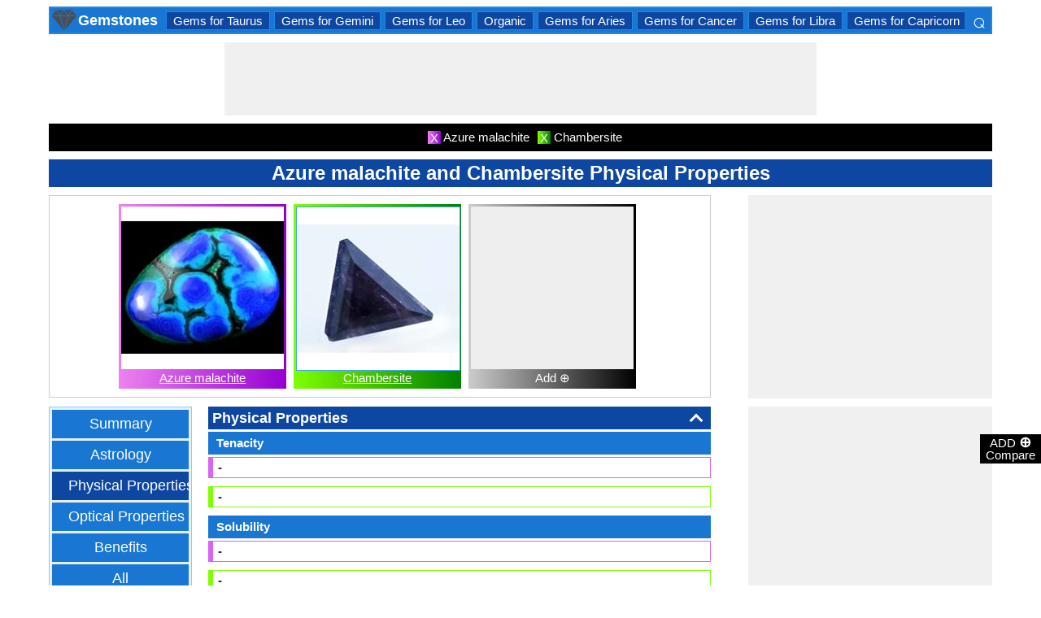

--- FILE ---
content_type: text/html; charset=utf-8
request_url: https://gemstones.comparenature.com/en/azure-malachite-and-chambersite-physical-properties/comparison-564-87-2
body_size: 21959
content:


<!DOCTYPE html>
<html id="HTMLSiteMaster" lang="en" xmlns="http://www.w3.org/1999/xhtml" itemscope="" itemtype="http://schema.org/WebPage" prefix="og: http://ogp.me/ns#">
<head id="Head1"><meta property="og:type" content="website" /><meta property="og:image:width" content="300" /><meta property="og:image:height" content="300" /><meta name="twitter:card" content="summary" /><meta name="twitter:site" content="@swapsshah" /><title>
	Azure malachite and Chambersite Physical Properties
</title><meta charset="utf-8" /><meta name="viewport" content="width=device-width, initial-scale=1, maximum-scale=6" />
    
    <style>
        .ContentPage{position:relative;width:100%;max-width:1200px;margin:0 auto;padding:0;background-color:#fff}.container{position:relative;width:100%;max-width:1200px;margin:0 auto;padding:0 20px;box-sizing:border-box}.column,.columns{float:left;box-sizing:border-box}.row{margin-bottom:10px}.container .one.column,.container .one.columns{width:2.5%}.container .two.columns{width:9%}.container .three.columns{width:15.5%}.container .four.columns{width:22%}.container .five.columns{width:25.5%}.container .six.columns{width:35%}.container .seven.columns{width:41.5%}.container .eight.columns{width:48%}.container .nine.columns{width:51.5%}.container .ten.columns{width:61%}.container .eleven.columns{width:67.5%}.container .twelve.columns{width:74%}.container .thirteen.columns{width:80.5%}.container .fourteen.columns{width:87%}.container .fifteen.columns{width:93.5%}.container .sixteen.columns{width:100%}.container .one-third.column{width:300px}.container .two-thirds.column{width:-webkit-calc(100% - 4% - 300px);width:-moz-calc(100% - 4% - 300px);width:calc(100% - 4% - 300px)}.container .offset-by-one{padding-left:6.5%}.container .offset-by-two{padding-left:13%}.container .offset-by-three{padding-left:14.5%}.container .offset-by-four{padding-left:26%}.container .offset-by-five{padding-left:32.5%}.container .offset-by-six{padding-left:39%}.container .offset-by-seven{padding-left:45.5%}.container .offset-by-eight{padding-left:52%}.container .offset-by-nine{padding-left:58.5%}.container .offset-by-ten{padding-left:65%}.container .offset-by-eleven{padding-left:71.5%}.container .offset-by-twelve{padding-left:78%}.container .offset-by-thirteen{padding-left:84.5%}.container .offset-by-fourteen{padding-left:91%}.container .offset-by-fifteen{padding-left:97.5%}.one-third-Adjustable-left.column{float:left;margin-right:10px;width:300px}.one-third-Adjustable.column{width:-webkit-calc(100% - 10px - 10px - 300px - 300px);width:-moz-calc(100% - 10px - 10px - 300px - 300px);width:calc(100% - 10px - 10px - 300px - 300px);margin-left:0}.one-third-Adjustable-right.column{float:left;margin-left:10px;width:300px}@media only screen and (min-width:1200px){.column,.columns{margin-left:4%}.column:first-child,.columns:first-child{margin-left:0}.row{margin-bottom:10px}}@media only screen and (max-width:1200px){.column,.columns{margin-left:4%}.column:first-child,.columns:first-child{margin-left:0}.row{margin-bottom:10px}}@media only screen and (min-width:768px) and (max-width:959px){.column,.columns{margin-left:4%}.column:first-child,.columns:first-child{margin-left:0}.row{margin-bottom:10px}.one-third-Adjustable-left.column{float:none;width:100%;margin-bottom:10px;margin-right:0}.one-third-Adjustable.column{width:-webkit-calc(100% - 10px - 300px);width:-moz-calc(100% - 10px - 300px);width:calc(100% - 10px - 300px);margin-left:0}}@media only screen and (max-width:767px){.column,.columns{margin-left:0}.row{margin-bottom:10px}.container .one.column,.container .one.columns,.container .two.columns,.container .three.columns,.container .four.columns,.container .five.columns,.container .six.columns,.container .seven.columns,.container .eight.columns,.container .nine.columns,.container .ten.columns,.container .eleven.columns,.container .twelve.columns,.container .thirteen.columns,.container .fourteen.columns,.container .fifteen.columns,.container .sixteen.columns,.container .one-third.column,.container .two-thirds.column{width:100%;margin-bottom:7px}.container .offset-by-one,.container .offset-by-two,.container .offset-by-three,.container .offset-by-four,.container .offset-by-five,.container .offset-by-six,.container .offset-by-seven,.container .offset-by-eight,.container .offset-by-nine,.container .offset-by-ten,.container .offset-by-eleven,.container .offset-by-twelve,.container .offset-by-thirteen,.container .offset-by-fourteen,.container .offset-by-fifteen{padding-left:0}.one-third-Adjustable-left.column{float:none;width:100%;margin-bottom:10px;margin-right:0}.one-third-Adjustable.column{width:100%;margin-bottom:10px}.one-third-Adjustable-right.column{float:none;margin-bottom:10px;width:100%;margin-left:0}}@media only screen and (min-width:480px) and (max-width:767px){.column,.columns{margin-left:0}.row{margin-bottom:10px}.container .one.column,.container .one.columns,.container .two.columns,.container .three.columns,.container .four.columns,.container .five.columns,.container .six.columns,.container .seven.columns,.container .eight.columns,.container .nine.columns,.container .ten.columns,.container .eleven.columns,.container .twelve.columns,.container .thirteen.columns,.container .fourteen.columns,.container .fifteen.columns,.container .sixteen.columns,.container .one-third.column,.container .two-thirds.column{width:100%;margin-bottom:10px}}.container:after{content:"\20";display:block;height:0;clear:both;visibility:hidden}@media only screen (min-width:1200px){}
    </style>        

   
    <style>
        body{font-size:15px;line-height:15px;color:#333;font-family:Arial}h1,h2,h3,h4{padding:5px 0;margin:0;color:#fff;line-height:24px;background-color:#0d47a1;text-align:center}h1{font-size:24px}h2{font-size:21px}h3{font-size:18px}h4{font-size:15px}p{text-align:justify;line-height:18px;margin:3px 0;-ms-word-wrap:break-word;word-wrap:break-word}a{color:#0d47a1}a:hover{color:#1976d2}img{padding:0;margin:0}table{border-collapse:collapse}table tr,table td,table th{margin:0;padding:0;border:0}select option{background-color:#fff}.DropDown{width:100%;padding:3px;font-size:15px;line-height:1;height:27px;overflow:hidden;background:#fff;border:1px solid #42a5f5;z-index:100;font-weight:700}textarea,input{border:1px #42a5f5 solid}ul{font-size:15px;text-align:left;padding-left:25px;line-height:15px;margin:5px 0}ul li::before{margin-left:-25px;color:#42a5f5;font-size:25px;vertical-align:middle}.Scrl{list-style:none;white-space:nowrap;overflow-x:auto;overflow-y:hidden;padding:0}.Scrl::-webkit-scrollbar{background-color:#ddd}.Scrl::-webkit-scrollbar-track{border:1px solid #fff}.Scrl::-webkit-scrollbar-thumb{background-color:#64b5f6}.Scrl::-webkit-scrollbar-thumb:hover{background-color:#1976d2;border:1px solid #eee}.Scrl::-webkit-scrollbar{height:6px}.header{border:2px solid #1e88e5;overflow:hidden;background-color:#1976d2;justify-content:space-between}.LogoImg{height:30px;width:30px;margin:0 2px}.WN{color:#fff;text-decoration:none;font-size:18px;font-weight:700;display:inline-flex;line-height:30px;white-space:nowrap}.WN:hover{color:#fff}.Flip{transform:scaleX(-1);font-size:27px;margin-right:6px;color:#fff}.SearchDiv{background-color:#1976d2;float:right;padding:3px}.HeaderList{margin-right:10px;margin-left:10px}.footer{border-top:5px solid #8a8181;border-bottom:5px solid #bdbcbc;background:#fff}ul.FooterMenu{margin:0 auto;padding:5px 0;text-align:center;border-top:5px solid #bdbcbc}ul.FooterMenu li{display:inline-table;padding:3px 0}ul.FooterMenu li::before{content:none;margin-left:0;color:#444;font-size:15px}ul.FooterMenu li a{font-size:13px;color:#444;font-weight:700;padding:3px}ul.FooterMenu li a:hover{color:#1976d2}.bgHL{background-color:#ddd}.W100{width:100%}.M3{margin:3px}.MT5{margin-top:5px}.MR5{margin-right:5px}.MR10{margin-right:10px}.MB5{margin-bottom:5px}.MB10{margin-bottom:10px}.ML8{margin-left:8px}.PT5{padding-top:5px}.fnt15{font-size:15px!important}.fnt18{font-size:18px!important}.fnt21{font-size:21px!important}.fr{float:right}.fl{float:left}.displayNone{display:none!important}.displayBlock{display:block!important}.InlineBlock{display:inline-block}.InlineDisplay{display:inline}.NoneDisplay{display:none}.displayFlexEvenly{display:flex;justify-content:space-evenly}.displayFlex{display:flex;justify-content:center}.displayFlexAlignCenter{display:flex;align-items:center}.txtCenter{text-align:center}.txtCenter input[type="checkbox"]{width:15px;height:15px;vertical-align:middle}.txtLeft{text-align:left}.Pointer{cursor:pointer}.clear{clear:both}.bgW{background-color:#fff}.RedCross{color:#f00!important;font-size:26px!important}.box{border:1px solid #ccc;text-align:center;padding:10px}.BoldLink{color:#0d47a1;font-weight:700}.Button{border:1px solid #1976d2;background-color:#0d47a1;text-align:center;font-weight:700;color:#fff;padding:0 20px}.Button:hover{background-color:#1976d2}.contentSection,.morelk,.LinkRowleft,.oneProduct10,.FMPProduct10,.FSPProduct10,#baseProduct10{float:left}ul.SuMn{list-style:none;margin:0 auto;padding:0;text-align:center}ul.SuMn li{display:inline-block;float:none;padding:3px 8px;margin:3px 0;border:1px solid #1e88e5;background-color:#1976d2;margin-right:1px}ul.SuMn li::before{content:none;margin-left:0;color:#fff;font-size:15px}ul.SuMn li:hover{background:#1976d2}ul.SuMn li.selectedli{background:#1976d2}ul.SuMn li a{font-size:15px;color:#fff;text-decoration:none}ul.SuMn li span{font-size:15px;color:#fff;text-decoration:none;font-weight:700}ul.SuMn li.PrevNext{background:#1976d2}.TabBG li{background-color:#0d47a1!important}.FMPProduct10,.FSPProduct10,#baseProduct10{width:100%}.imgProduct10{display:none;height:25px;border:1px solid #42a5f5;width:13%;float:right}.oneProduct10{position:absolute;max-height:242px;overflow-y:auto;overflow-x:hidden;max-width:269px;font-size:14px;line-height:1;z-index:100;background:#fff;color:#000;padding-left:5px;margin-top:27px;cursor:pointer}.OvGridParent{display:flex}.OVGrid{width:100%;max-width:100%;margin-left:20px;display:inline-block}.OVGrid h2,.OVGrid h3,.OVGrid h4{background-color:#e3f2fd;line-height:18px;margin:0 0 3px 0;color:#333;text-align:left}.OVGrid h2{padding:5px 5px;background:#0d47a1;color:#fff;font-size:18px}.OVGrid h3{padding:5px 10px;background:#1976d2;color:#fff;font-size:15px}.OVGrid h4{padding:5px 15px}.OVGrid a{float:right;padding-top:7px}.ProductNamesParent{position:sticky;top:0;z-index:500}.ProductNames{background-color:#000;color:#fff;font-size:15px;line-height:24px;width:inherit;margin:0 auto;text-align:center;padding:5px 0}.ContentCenter{display:flex!important;justify-content:center!important;align-items:center!important}.spec-header{position:relative;width:100%}.up{position:absolute;top:62%;right:12px;transform:translateY(-50%) rotate(-135deg);box-sizing:border-box;height:12px;width:12px;border-style:solid;border-width:0 3px 3px 0;transition:transform 200ms ease-in-out;cursor:pointer;color:#fff}.down{position:absolute;box-sizing:border-box;bottom:4%;height:12px;width:12px;border-style:solid;border-width:0 3px 3px 0;transform:rotate(45deg);transition:border-width 150ms ease-in-out;float:right;margin:0 15px 10px 10px;cursor:pointer;color:#fff;right:-2px}.ChartLinksContainer{background-color:#fce4ec;line-height:26px;border:1px solid #e1e1e1;padding:0 6px;color:#880e4f!important}.ImagesContainer{background:linear-gradient(to right,#ee82ee,#9400d3);padding:3px;display:inline-block;margin-right:5px;margin-bottom:5px}.AddButtonImageContainer{background:linear-gradient(to right,#ccc,#000);color:#fff;padding:3px;cursor:pointer;margin-top:5px}.AddImageButton{line-height:20px}.AddImageBigButton{height:150px;width:150px;background-color:#eee}.chartCanvas{width:500px;border:1px solid #dce8ed}.canvasBorder{border:1px solid #ccc}.visualizationContainer{margin:10px 10px 0 10px}.DownloadIcon{width:30px;height:30px;margin-bottom:-10px}.btnDownload{padding:6px;cursor:pointer;text-align:center;margin:0 2%}.btnCollection{margin:20px 10px 15px 10px}.btnPNG{background-color:#d32f2f;border:solid 1px #b71c1c;color:#fff}.btnJPG{background-color:#7b1fa2;border:solid 1px #4a148c;color:#fff}.btnSVG{background-color:#2e7d32;border:1px solid #1b5e20;color:#fff}.currentDownloadSize{font-weight:bold;border:8px solid #ff9800;padding:5px;margin:0 20px 10px 20px!important}.downloadSize{line-height:24px;padding:5px;margin-bottom:7px;cursor:pointer;margin:0 28px 10px 28px}.SmallTip{width:40px;border:2px solid #ff9800}.Sharediv{line-height:40px;background-color:#424242;color:#fff;font-size:18px}.modal{position:fixed;z-index:500;left:0;top:0;width:100%;height:100%;background-color:rgba(0,0,0,.4)}.modalContent{margin:0 auto;padding:6px;position:relative;background-color:#fafafa;width:fit-content;top:25%}.DownloadModelContent{width:275px;background-color:#fff}.aspectRatioContainer{text-align:left;padding:0}.InputContentTitle{font-size:21px;color:#212121;border-bottom:1px solid #ff9800;padding:2px}.aspectRatioLabel{margin-right:5px;font-weight:normal;font-size:18px}.aspectRatioDropdown{font-size:18px;margin-bottom:10px;width:100%!important}.dropDown{padding:5px;border:1px solid #ff9800;background-color:#fff!important}.sidenav{height:100%;width:0;position:fixed;z-index:2147483647!important;top:30px;right:0;background-color:#555;overflow-x:hidden;transition:.5s;padding-top:80px}.sidenav span{padding-left:5px;text-decoration:none;font-size:15px;transition:.3s}.sidenav .closebtn{position:absolute;top:4px;right:1px;font-size:36px;margin-left:50px;text-decoration:none;cursor:pointer;color:#fff}.oneProductSearch{position:absolute;max-height:242px;overflow-y:auto;overflow-x:hidden;width:228px;background:#fff;padding-left:5px;cursor:pointer}.AddtoCompareFixed{position:fixed;bottom:150px;right:0;z-index:300;text-align:center}.fadingTransition{visibility:hidden}.AddtoCompareFixedInner{padding:3px;background-color:#000;color:#fff;cursor:pointer;width:69px;margin:5px 0 0 0}.MoveTopBtn{border:1px solid #1976d2;background-color:#1976d2;width:100%}.GreyBG{background-color:#ddd}.Product1{background:linear-gradient(to right,#ee82ee,#9400d3)}.Product1Dark{background-color:#753783}.Product2{background:linear-gradient(to right,#7fff00,#008000)}.Product2Dark{background-color:#59b201}.Product3{background:linear-gradient(to right,#f00,#8b0000)}.Product3Dark{background-color:#be1bbe}.Product4{background:linear-gradient(to right,#ffa500,#ff4500)}.Product4Dark{background-color:#d36c46}.Product5{background:linear-gradient(to right,#add8e6,#00008b)}.Product5Dark{background-color:#00008b}.Product6{background-color:#2196f3}.Product6Dark{background-color:#1976d2}.BorderProduct1{border-color:#ee82ee}.BorderProduct2{border-color:#7fff00}.BorderProduct3{border-color:#f00}.BorderProduct4{border-color:#ff7f50}.BorderProduct5{border-color:#00008b}.bar{height:6px;margin:0}.ProdNameDate{width:60px;height:40px;white-space:normal;padding-left:3px;cursor:pointer;line-height:20px;font-size:15px}.ProductCircle{width:16px;height:16px;display:inline-block;margin-left:10px;vertical-align:text-bottom}.RemoveCloseX{text-align:center;vertical-align:middle;line-height:17px;cursor:pointer}.SVList{margin-bottom:10px;border:1px solid;line-height:18px}.SpecValueNumber{line-height:18px;color:#000;border:1px solid;font-size:15px;display:inline-block;margin-right:10px;position:relative;margin-bottom:3px}.SpecValueYesNo{font-size:21px;line-height:18px;color:#000;padding-top:2px;font-weight:bolder;border:1px solid;display:inline-block;margin-bottom:10px;margin-right:5px}.SpecValTextB15{margin-top:0;line-height:18px;border:1px solid;margin-bottom:10px}.SpecValueInner{margin-bottom:10px;border:1px solid;font-size:15px;font-weight:bold;margin-top:0;line-height:18px}.fontNormal{font-weight:normal!important}.morelk{text-align:right;font-weight:700;margin-top:5px}.contentSection{padding:5px 0;text-align:center}.contentSection a{vertical-align:top}.contentSection,.morelk,.imgActual{width:100%}.imgHyperlink{font-size:15px;line-height:18px;font-weight:700;margin:-5px 0 5px;background-color:#fff}.imgActual{background-color:#fff;border:1px solid #42a5f5;height:100%}.imgTwoColumn{width:47%}.Width90to45p{width:90px}.FourthLink{display:inline-block}.LinkRowleft{font-size:15px;line-height:24px;vertical-align:top;padding:0 7px}.LinkRowRight{width:45px}.row-default{background-color:#fff}.row-alternate{background-color:#e3f2fd}.txtContent{background:url(/images/Search.png) left center no-repeat;padding-left:25px;background-color:#fff;font-weight:700}.setHover:hover{font-weight:700}.searchImage{height:30px;width:30px;border:1px solid #42a5f5}.outerSearchDiv{height:32px;margin:1px 0}.info{margin:-20px 8px 0 8px;text-align:left;max-width:65%;display:inline-block;vertical-align:middle;max-height:28px;overflow:hidden}.seacrchBackround{background-color:#bbdefb}.BorderProduct1{border-color:#ee82ee}.ProdNamePanel{white-space:normal;padding-left:10px;cursor:pointer;font-size:16px;font-weight:bold}.ProductImage{padding:3px;display:inline-block;margin-right:5px}.PIImage{width:200px;height:200px;background-color:#eee}.PIOverviewImage{height:200px;background-color:#eee}.PIOverviewImage img{height:200px;width:200px}.PIName{padding:3px 0}.PIName a{color:#fff}.MenuItems{position:sticky;top:0;z-index:200;height:100%;padding-bottom:10px}.MenuItemsTop{top:35px!important}.MenuContainer{background-color:#e3f2fd;overflow:hidden;border:1px solid #90caf9;width:174px}.Menu{margin:0 auto;text-align:center}.Menu li{padding:5px 10px;margin:3px 3px;background:#1976d2}.Menu li:hover{background-color:#0d47a1}.Menu li a{font-size:18px;color:#fff;text-decoration:none;display:inline-block;padding:5px 10px}.Menu .SelectedMenu{background-color:#0d47a1}.H29F{height:29px}.allSb{border:1px solid #42a5f5;color:#42a5f5;font-size:22px;text-align:center;line-height:28px;cursor:pointer}.plCssOv{height:134px!important}.plCssCm{height:142px!important}.Ltx1{float:left;margin:0 5px 0 8px}.Mtx1{font-size:13px;margin:0 8px 0 0;float:right;color:#fff}.opso{width:105px;display:inline-block;margin:0 5px;border:1px solid #42a5f5;text-decoration:none;cursor:pointer;white-space:normal}.opso img{width:100px;height:100px}.oils{color:#fff;height:32px;word-wrap:break-word;background-color:#1976d2;font-weight:700;white-space:normal}.CPS{width:245px;display:inline-block;text-decoration:none;margin:0 5px}.isc{border:1px solid #42a5f5;width:45%;height:45%}.OPS{width:110px;display:inline-block;border:1px solid #42a5f5;cursor:pointer;white-space:normal;text-decoration:none;margin:0 5px}.Protrait{display:none}.OuterProgressBar{height:8px;background-color:#ddd;position:relative;width:100%;margin-bottom:1px}.InnerProgressBar{height:100%}.InnerProgressBarRange{height:100%;display:flex}.InnerMostProgressBarRange{height:100%;display:inline-block}.ProgressMarkers{width:100%;position:relative;margin-bottom:14px;margin-top:16px;background:url('/images/BarImage.png') no-repeat;background-size:100% 100%;height:10px;cursor:pointer}.ThumbPointer{position:absolute;transform:translate(-35%,25%);cursor:pointer;font-size:18px}.MinR{margin-left:-2px;float:left}.MaxR{margin-right:-3px;float:right}.BarProduct1{border-color:#d863f5;border-left:6px solid #d863f5;padding:3px 6px}.BarProduct2{border-color:#7fff00;border-left:6px solid #7fff00;padding:3px 6px}.BarProduct3{border-color:#f00;border-left:6px solid #f00;padding:3px 6px}.BarProduct4{border-color:#ff7f50;border-left:6px solid #ff7f50;padding:3px 6px}.BarProduct5{border-color:#00008b;border-left:6px solid #00008b;padding:3px 6px}.BackVoilet{background:linear-gradient(to right,#ee82ee,#9400d3)}.BackMagenta{background:linear-gradient(to right,#f00,#8b0000)}.BackGreen{background:linear-gradient(to right,#7fff00,#008000)}.BackOrange{background:linear-gradient(to right,#ffa500,#ff4500)}.BackGrey{background:linear-gradient(to right,#ccc,#000);color:#fff}.close{font-family:Arial;cursor:pointer;color:#fff;float:right;font-weight:bold;margin-right:6px;font-size:18px}.PopupHeading{line-height:27px;color:#fff;font-size:21px;font-weight:bold;padding:3px 0;border:1px solid #2196f3;background-color:#0d47a1}.btnPopUP{cursor:pointer;border:1px solid #1976d2;text-align:center;padding:5px 20px;font-weight:700;display:inline-block;background-color:#1976d2;color:#fff}.btnAnchor{color:#fff;text-decoration:none}.btnAnchor:hover,.btnPopUP:hover{color:#fff;background-color:#0d47a1}.PopProductImage{text-align:center;width:fit-content;margin:5px auto;border:2px solid #bbdefb}.GreenTickCross{color:#32cd32}.GreyTickCross{color:#ddd}.RedTickCross{color:#dc143c}.NavyTickCross{color:#303f9f}.DarkGreyTick{color:#555}.DarkGreyCross{color:#555}@media only screen and (max-width:1200px){.oneProduct10{width:256px;float:left;margin-left:-107px}.PIOverviewImage{max-width:500px}}@media only screen and (min-width:768px) and (max-width:959px){.FourthLink{display:none}.MenuContainer{width:100%!important}.PIOverviewImage{max-width:320px}.OvGridParent{flex-direction:column}.OVGrid{margin-left:0}.Menu li{display:inline-block}.opso{width:115px}.CPS{width:280px}.plCssCm{height:155px!important}}@media only screen and (max-width:767px){.imgHyperlink{font-size:15px}.Protrait{display:block}.Width90to45p{width:64px}.FourthLink{display:none}.MenuContainer{width:100%!important}.oneProduct1,.oneProduct2{width:159px}.oneProduct3 .info,.oneProduct4 .info{margin:-48px 0 0 35px}.searchImage{height:29px;width:29px}.oneProduct10 .outerSearchDiv .truncate{width:250px;white-space:nowrap;overflow:hidden;-ms-text-overflow:ellipsis;-o-text-overflow:ellipsis;text-overflow:ellipsis}.HeaderList{margin-right:5px;margin-left:5px}.oneProduct10{width:250px;margin-left:0;float:none}p a{line-height:24px}h1{font-size:21px}.DropDown{width:100%}ul.SuMn li{padding:0 5px}.HeaderList>ul.SuMn li{padding:3px 5px}.imgTwoColumn{width:46%}.box{border:0 solid #ccc;text-align:center;padding:0 5px}.clearwith10inMobile{width:100%;float:left;clear:both;padding:5px 0}.morelk{line-height:28px}.DownloadIcon{width:24px;height:24px;margin-right:5px;margin-bottom:-7px}.btnDownload{font-size:14px;padding:3px 5px}.btnCollection{margin-top:10px;margin-bottom:10px}.Menu li{display:inline-block}.Menu li a{padding:0}.PIOverviewImage{max-width:250px}.OvGridParent{flex-direction:column}.OVGrid{margin-left:0!important}.ProductNamesParent{top:-10px}.More{line-height:24px}.opso{width:110px}.CPS{width:220px}.plCssCm{height:130px!important}}@media only screen and (min-width:480px) and (max-width:767px){.Protrait{display:none}.Width90to45p{width:90px}.FourthLink{display:inline-block}.PIOverviewImage{max-width:400px}.oneProduct10{margin-left:0;float:none;width:458px}p a{line-height:24px}.DropDown{width:100%}.imgTwoColumn{width:46%}.productLink{width:395px}.opso{width:115px}.CPS{width:230px}}
    </style>        

    
    <style>
        .ResAdHR{width:728px;height:90px;margin:0 auto;text-align:center;background-color:#f0f0f0;clear:both}.ResInsHR{width:728px;height:90px}.ResAdHH{width:728px;height:90px;margin:0 auto;text-align:center;background-color:#f0f0f0;clear:both}.ResInsHH{width:728px;height:90px}.ResAdRH{width:300px;height:250px;margin:0 auto;text-align:center;background-color:#f0f0f0;clear:both;position:relative}.ResInsRH{width:300px;height:250px}.ResAdRHR{width:300px;height:250px;margin:0 auto;text-align:center;background-color:#f0f0f0;clear:both;position:relative}.ResInsRHR{width:300px;height:250px}.ResAdRHH{width:300px;height:250px;margin:0 auto;text-align:center;background-color:#f0f0f0;clear:both;position:relative}.ResInsRHH{width:300px;height:250px}.ResAdRR{width:300px;height:250px;margin:0 auto;text-align:center;background-color:#f0f0f0;clear:both;position:relative}.ResInsRR{width:300px;height:250px}.ResAdVH{max-width:300px;max-height:600px;margin:0 auto;text-align:center;background-color:#f0f0f0;clear:both}.ResInsVH{width:300px;height:600px}.ResAdVHR{max-width:300px;max-height:600px;margin:0 auto;text-align:center;background-color:#f0f0f0;clear:both}.ResInsVHR{width:300px;height:600px}.ResAdVHH{width:300px;height:600px;margin:0 auto;text-align:center;background-color:#f0f0f0;clear:both;position:relative}.ResInsVHH{width:300px;height:600px}.ResAdVR{width:300px;height:600px;margin:0 auto;text-align:center;background-color:#f0f0f0;clear:both;position:relative}.ResInsVR{width:300px;height:600px}@media only screen and (min-width:768px) and (max-width:959px){.ResAdRHR{width:728px;height:90px}.ResInsRHR{width:728px;height:90px}.ResAdRHH{width:728px;height:90px}.ResInsRHH{width:728px;height:90px}.ResAdVH{max-width:300px;max-height:600px}.ResInsVH{width:300px;height:600px}.ResAdVHR{max-width:728px;max-height:90px}.ResInsVHR{width:728px;height:90px}.ResAdVHH{width:728px;height:90px}.ResInsVHH{width:728px;height:90px}.ResAdVR{width:300px;height:600px}.ResInsVR{width:300px;height:600px}}@media only screen and (max-width:767px){.ResAdHR{width:300px;height:250px}.ResInsHR{width:300px;height:250px}.ResAdHH{width:320px;height:100px}.ResInsHH{width:320px;height:100px}.ResAdRHR{width:300px;height:250px}.ResInsRHR{width:300px;height:250px}.ResAdRHH{width:320px;height:100px}.ResInsRHH{width:320px;height:100px}.ResAdVH{max-width:300px;max-height:90px}.ResInsVH{width:300px;height:90px}.ResAdVHR{max-width:300px;max-height:250px}.ResInsVHR{max-width:300px;max-height:250px}.ResAdVHH{max-width:320px;max-height:100px}.ResInsVHH{max-width:320px;max-height:100px}.ResAdVR{width:300px;height:250px}.ResInsVR{width:300px;height:250px}}@media only screen and (max-width:767px) and (min-width:480px){.ResAdHR{width:300px;height:250px}.ResInsHR{width:300px;height:250px}.ResAdHH{width:320px;height:100px}.ResInsHH{width:320px;height:100px}.ResAdRHR{width:300px;height:250px}.ResInsRHR{width:300px;height:250px}.ResAdRHH{width:320px;height:100px}.ResInsRHH{width:320px;height:100px}.ResAdVH{max-width:300px;max-height:90px}.ResInsVH{width:300px;height:90px}.ResAdVHR{max-width:300px;max-height:250px}.ResInsVHR{max-width:300px;max-height:250px}.ResAdVHH{width:320px;height:100px}.ResInsVHH{width:320px;height:100px}.ResAdVR{width:300px;height:250px}.ResInsVR{width:300px;height:250px}}@media only screen and (max-width:767px){.ResAdRH,.ResInsRH{height:100px}}
    </style>

    <!--Adsense Page Level Ads-->
    <script async src="//pagead2.googlesyndication.com/pagead/js/adsbygoogle.js"></script>
    <script>
        (adsbygoogle = window.adsbygoogle || []).push({
            google_ad_client: "ca-pub-4783744004312893",
            enable_page_level_ads: true
        });
    </script>
    
    <link rel="amphtml" href="https://gemstones.comparenature.com/en/azure-malachite-and-chambersite-physical-properties/comparison-564-87-2/amp" />
<meta itemprop="name" content="Azure malachite and Chambersite Physical Properties" /><meta itemprop="description" content="While comparing Azure malachite and Chambersite physical properties, the important data you should know is its chemical composition color" /><meta itemprop="image" content="https://gemstones.comparenature.com/PImg/azure malachite564Med_300.jpg" /><meta property="og:title" content="Azure malachite and Chambersite Physical Properties" /><meta property="og:description" content="While comparing Azure malachite and Chambersite physical properties, the important data you should know is its chemical composition color" /><meta property="og:url" content="gemstones.comparenature.com/en/azure-malachite-and-chambersite-physical-properties/comparison-564-87-2" /><meta property="og:image" content="https://gemstones.comparenature.com/PImg/azure malachite564Med_300.jpg" /><meta name="twitter:title" content="Azure malachite and Chambersite Physical Properties" /><meta name="twitter:description" content="While comparing Azure malachite and Chambersite physical properties, the important data you should know is its chemical composition color" /><meta name="twitter:image" content="https://gemstones.comparenature.com/PImg/azure malachite564Med_300.jpg" /><meta itemprop="name" content="Azure malachite and Chambersite Physical Properties" /><meta itemprop="description" content="While comparing Azure malachite and Chambersite physical properties, the important data you should know is its chemical composition color" /><meta itemprop="image" content="https://gemstones.comparenature.com/PImg/azure malachite564Med_300.jpg" /><meta property="og:title" content="Azure malachite and Chambersite Physical Properties" /><meta property="og:description" content="While comparing Azure malachite and Chambersite physical properties, the important data you should know is its chemical composition color" /><meta property="og:url" content="gemstones.comparenature.com/en/azure-malachite-and-chambersite-physical-properties/comparison-564-87-2" /><meta property="og:image" content="https://gemstones.comparenature.com/PImg/azure malachite564Med_300.jpg" /><meta name="twitter:title" content="Azure malachite and Chambersite Physical Properties" /><meta name="twitter:description" content="While comparing Azure malachite and Chambersite physical properties, the important data you should know is its chemical composition color" /><meta name="twitter:image" content="https://gemstones.comparenature.com/PImg/azure malachite564Med_300.jpg" />
<!-- Google tag (gtag.js) -->
<script async src="https://www.googletagmanager.com/gtag/js?id=G-56RYXXP5MS"></script>
<script>
  window.dataLayer = window.dataLayer || [];
  function gtag(){dataLayer.push(arguments);}
  gtag('js', new Date());

  gtag('config', 'G-56RYXXP5MS');
</script>
<meta name="description" content="While comparing Azure malachite and Chambersite physical properties, the important data you should know is its chemical composition color" /><meta name="keywords" content="Azure malachite and Chambersite Physical Properties, Azure malachite and Chambersite Chemical Formula, Azure malachite and Chambersite Specific Gravity" /></head>
<body>
    <div id="fb-root"></div>
    <form method="post" action="./comparison-564-87-2" id="form1">
<div class="aspNetHidden">
<input type="hidden" name="__VIEWSTATE" id="__VIEWSTATE" value="kKrow8W9Q4RdeYZ/l+W2eE9P7/6BJWIqV5kPgKrMKOVB+7KC0nfW4f7pjj9QcvKbfkFE5tXsOE3ianaw+qpJWBA8NyMnak2nq4kZFMTQp9w=" />
</div>

<div class="aspNetHidden">

	<input type="hidden" name="__VIEWSTATEGENERATOR" id="__VIEWSTATEGENERATOR" value="CB5E97E0" />
	<input type="hidden" name="__EVENTVALIDATION" id="__EVENTVALIDATION" value="AHJkcOyTUJfrJzl744jCE7BFQIYXZra0CxFbFu03ff9Tm4fkFKNUhK+24DUvazCupxe4DCRhmNCfwuqzI0DvsCtrcMWoBALaSJ8sBUwW/vd4nXe2IkHiET7R1pQMTCWjhbQ7ioY3QjhrHMRXuFq6AqAdzSIaI8wde940+AL+QayqPKcFEAj+kA7npTrcry9JeKb11g8SfBSVvLvgKtqqh5B7M9OeFdJIBh3GQTUJzUpAMnRFRy8f3jNl9v5VYfWcoG9ZJLhY+Lfu6YHHykQPAw==" />
</div>
        <input type="hidden" name="ctl00$HDField1" id="HDField1" />

        <div id="mySidenav" class="sidenav">
            <span class="closebtn" onclick="closeNav()">&times;</span>
            <div id="SearchCmp" style="margin-left: 16px; margin-right: 16px;">
                

<div id="baseProduct6" class="Par">
    <div class="FMPProduct6">
        <div id="SubDuv1" class="FSPProduct6">
            <input name="ctl00$SearchProduct$Product6" type="text" id="Product6" class="txtContent W100 H29F" aria-label="Search Box" onkeyup="javascript:GetProductsList(this.id, event);" autocomplete="off" />
            <input type="hidden" name="ctl00$SearchProduct$HiddenProduct10" id="HiddenProduct10" />
        </div>
        <div class="GapProduct6"></div>
    </div>
    <div id="AddProdDD">
    </div>
</div>

<br />

<div id="SearchProduct_product1" class="Product1" style="height:50px;display:block;">
    <img src="https://gemstones.comparenature.com/PImg/azure malachite564Normal_200.jpg" id="SearchProduct_Img1" height="50" width="50" class="BorderProduct1 fl" alt="Azure malachite" />
    <div id="SearchProduct_SPProduct1" class="ProdNamePanel fl" style="line-height:45px;">Azure malachite</div>
    <div id="SearchProduct_rem1" class="Pointer font21 Pointer fr" onclick="CompareNow(&quot;564&quot;);" title="Remove Azure malachite !">☒</div>
</div>

<br />

<div id="SearchProduct_product2" class="Product2" style="height:50px;display:block;">
    <img src="https://gemstones.comparenature.com/PImg/Chambersite87Normal_200.jpg" id="SearchProduct_Img2" height="50" width="50" class="BorderProduct1 fl" alt="Chambersite" />
    <div id="SearchProduct_SPProduct2" class="ProdNamePanel fl" style="line-height:45px;">Chambersite</div>
    <div id="SearchProduct_rem2" class="Pointer font21 Pointer fr" onclick="CompareNow(&quot;87&quot;);" title="Remove Chambersite !">☒</div>
</div>

<br />



<br />



<br />



            </div>
        </div>

        <div class="AddtoCompareFixed">
            <button onclick="topFunction(); return false;" class="Pointer AddtoCompareFixedInner fadingTransition MoveTopBtn" id="topBtn">Top</button>
            <div class="AddtoCompareFixedInner Pointer" onclick="openNav();">
                ADD <span style="font-weight: bold; font-size: 18px;">⊕</span><br />
                Compare
            </div>
        </div>

        <div class="ContentPage">
            <div class='container row pt12'>
                <div class='sixteen columns'>
                    <div class='displayFlexAlignCenter header' id="header">
                        <a href="https://gemstones.comparenature.com/" id="WebsiteUrl" class="WN">
                            <img src="https://gemstones.comparenature.com/PImg/InstanceImages/Logo.png" id="WebsiteLogo" class="LogoImg" alt="Compare Gemstones Image" title="Compare Gemstones" />
                            <span id="L_Name" title="Compare Gemstones">Gemstones</span>
                        </a>

                        

<div class="Scrl HeaderList">
    <ul id="UC_CategoryMenu_CategoryContent" class="SuMn txtCenter W100 TabBG" onscroll="MaintainScrollPosition();">
        
                <li><a href='https://gemstones.comparenature.com/en/gems-for-taurus/style-16' title='Gems for Taurus'>Gems for Taurus</a></li>
            
                <li><a href='https://gemstones.comparenature.com/en/gems-for-gemini/style-17' title='Gems for Gemini'>Gems for Gemini</a></li>
            
                <li><a href='https://gemstones.comparenature.com/en/gems-for-leo/style-19' title='Gems for Leo'>Gems for Leo</a></li>
            
                <li><a href='https://gemstones.comparenature.com/en/organic/style-14' title='Organic'>Organic</a></li>
            
                <li><a href='https://gemstones.comparenature.com/en/gems-for-aries/style-15' title='Gems for Aries'>Gems for Aries</a></li>
            
                <li><a href='https://gemstones.comparenature.com/en/gems-for-cancer/style-18' title='Gems for Cancer'>Gems for Cancer</a></li>
            
                <li><a href='https://gemstones.comparenature.com/en/gems-for-libra/style-21' title='Gems for Libra'>Gems for Libra</a></li>
            
                <li><a href='https://gemstones.comparenature.com/en/gems-for-capricorn/style-24' title='Gems for Capricorn'>Gems for Capricorn</a></li>
            
    </ul>
</div>

                        <span class="Pointer Flip" onclick="ShowSearchBox();">⌕</span>
                    </div>
                    <div id="SearchDiv" class="displayNone SearchDiv">
                        

<div id="baseProduct10">
    <div class="FMPProduct10">
        <div id="SubDuv1" class="FSPProduct10 BRNone">
            <input name="ctl00$SearchBox_ProductCommon$Product10" type="text" id="Product10" class="txtContent H29F" onkeyup="javascript:callMe(this.id,event);" autocomplete="off" placeholder="Find Your Gem!" />
            <input type="hidden" name="ctl00$SearchBox_ProductCommon$HiddenProduct10" id="HiddenProduct10" />
        </div>
        <div class="GapProduct10"></div>
        <div onmouseup="javascript:retriveInitialList(this.id,0);" id="imgProduct10" class="imgProduct10 allSb fl">▼</div>
    </div>
    <div id="divProduct10" class="oneProduct10">
    </div>
</div>

                    </div>
                </div>
            </div>

            <div class='container row'>
                <div class="sixteen columns">
                    <div class="ResAdHH">
                        <script async="async" src="//pagead2.googlesyndication.com/pagead/js/adsbygoogle.js"
                            crossorigin="anonymous"></script>
                        <ins class="adsbygoogle ResInsHH InlineBlock" data-ad-client="ca-pub-4783744004312893" data-ad-slot="8567950570"></ins>
                        <script>(adsbygoogle = window.adsbygoogle || []).push({});</script>
                    </div>
                </div>
            </div>
        </div>

        
    <input type="hidden" name="ctl00$MC$CPage" id="MC_CPage" value="564|87" />

    <input type="hidden" name="ctl00$MC$ProductIds" id="ProductIds" value="564|87" />
    <input type="hidden" name="ctl00$MC$PrimaryId" id="PrimaryId" value="2" />

    <div class="ContentPage">
        <div class="container ProductNamesParent row">
            <div id="MC_prodNamesColorPanel" class="ProductNames Scrl"><span><div class="ProductCircle Product1">
        <div id="564" title="Remove Azure malachite !" onclick='CompareNow(this.id);' class="RemoveCloseX">X</div>
</div>
                    Azure malachite<div class="ProductCircle Product2">
        <div id="87" title="Remove Chambersite !" onclick='CompareNow(this.id);' class="RemoveCloseX">X</div>
</div>
                    Chambersite</span></div>
        </div>
        <div class="container row">
            <div class="sixteen columns">
                <div class="txtCenter">
                    <span id="MC_COMPARE_H1_txt"><h1>Azure malachite and Chambersite Physical Properties</h1></span>
 

                </div>
            </div>
        </div>

        

        <div id="MC_DefaultContainer" class="container row Mt10">
            <div class="two-thirds column box">
                

<div class="Scrl">
    <div id="MC_CPR_ProductSection1" class="ProductImage Product1">
        <div class="PIImage">
            <img id="MC_CPR_Img1" src="https://gemstones.comparenature.com/PImg/azure%20malachite564Normal_200.jpg" alt="Azure malachite" style="height:200px;width:200px;" />
        </div>
        <div class="PIName">
            <a id="MC_CPR_HL_P1" title="Azure malachite" href="https://gemstones.comparenature.com/en/physical-properties-of-azure-malachite/model-564-2">Azure malachite</a>
        </div>
    </div>
    <div id="MC_CPR_ProductSection2" class="ProductImage Product2">
        <div class="PIImage">
            <img id="MC_CPR_Img2" class="imgActual" src="https://gemstones.comparenature.com/PImg/Chambersite87Normal_200.jpg" alt="Chambersite" style="height:200px;width:200px;" />
        </div>
        <div class="PIName">
            <a id="MC_CPR_HL_P2" title="Chambersite" href="https://gemstones.comparenature.com/en/physical-properties-of-chambersite/model-87-2">Chambersite</a>
        </div>
    </div>
    
    
    
    <div id="MC_CPR_AddToCompareSection" class="ProductImage BackGrey Pointer" onclick="openNav();">
        <div class="PIImage">
        </div>
        <div class="PIName">
            <div title="Add To Compare" class="Pointer">Add ⊕ </div>
        </div>
    </div>
</div>

            </div>

            <div class="one-third column">
                <div class="ResAdRH">
                    <script async="async" src="//pagead2.googlesyndication.com/pagead/js/adsbygoogle.js"
                        crossorigin="anonymous"></script>
                    <ins class="adsbygoogle ResInsRH InlineBlock" data-ad-client="ca-pub-4783744004312893" data-ad-slot="5941787239"></ins>
                    <script>(adsbygoogle = window.adsbygoogle || []).push({});</script>
                </div>
            </div>
        </div>

        <div class="container row">
            <div class="two-thirds column">
                <div class="OvGridParent">
                    <div class="MenuItems MenuItemsTop">
                        

<div class="MenuContainer">
    <ul class="Menu Scrl">
        
                <li class='li'>
                    <a href='../../en/azure-malachite-vs-chambersite/comparison-564-87-0' title='Compare Azure malachite with Chambersite'>Summary</a>
                </li>
            
                <li class='li'>
                    <a href='../../en/astrology-of-azure-malachite-and-chambersite/comparison-564-87-1' title='Astrology and Facts about Azure malachite and Chambersite'>Astrology</a>
                </li>
            
                <li class='SelectedMenu'>
                    <a href='../../en/azure-malachite-and-chambersite-physical-properties/comparison-564-87-2' title='Azure malachite and Chambersite Physical Properties'>Physical Properties</a>
                </li>
            
                <li class='li'>
                    <a href='../../en/azure-malachite-and-chambersite-optical-properties/comparison-564-87-4' title='Optical Properties of Azure malachite and Chambersite| Optic Character'>Optical Properties</a>
                </li>
            
                <li class='li'>
                    <a href='../../en/azure-malachite-and-chambersite-benefits/comparison-564-87-8' title='Benefits of Azure malachite and Chambersite'>Benefits</a>
                </li>
            
                <li class='li'>
                    <a href='../../en/facts-about-azure-malachite-and-chambersite/comparison-564-87-999' title='Azure malachite Vs Chambersite Specifications'>All</a>
                </li>
            
    </ul>
</div>

                    </div>
                    <div id="dataRegion" class="OVGrid"></span></span>
                                    <div class='spec-header'>
                                        <h2>Physical Properties</h2>

                                        <div class= up onclick='toggleAccordion(this)'></div>
                                    </div>

                                    <span class=InlineDisplay><h3>Tenacity</h3><div class="SpecValueInner BarProduct1">
    -
</div><div class="SpecValueInner BarProduct2">
    -
</div><h3>Solubility</h3><div class="SpecValueInner BarProduct1">
    -
</div><div class="SpecValueInner BarProduct2">
    -
</div><h3>Durability</h3><div class="SpecValueInner BarProduct1">
    -
</div><div class="SpecValueInner BarProduct2">
    -
</div><h3>Specific Gravity</h3><span class='SpecValueNumber BarProduct1'>-9999</span><span class='SpecValueNumber BarProduct2'>3.50</span>
<div class='OuterProgressBar'><div class='InnerProgressBarRange' style='width:0%;'><div class='InnerMostProgressBarRange' style='width:0%'></div><div class='Product1' style='width:0%'></div></div></div><div class='OuterProgressBar'><div class='InnerProgressBarRange' style='width:40.4%;'><div class='InnerMostProgressBarRange' style='width:100%'></div><div class='Product2' style='width:0%'></div></div></div>
<span class="MinR">1</span>
<span class="MaxR">7.18</span>
<div class="ProgressMarkers" onclick="ImgScaleClick(event, this, 2, '564|87', 1, 2, 32, 14)">
    <span class="ThumbPointer" style="left:50%">👆🏻</span>
</div>
<h3>Fracture</h3><div class="SpecValTextB15 BarProduct1 ">
    -
</div>
<div class="SpecValTextB15 BarProduct2 ">
    Uneven, Conchoidal
</div>
<h3>Cleavage</h3><div class="SpecValTextB15 BarProduct1 ">
    None
</div>
<div class="SpecValTextB15 BarProduct2 ">
    None
</div>
<h3>Mohs Hardness</h3><span class='SpecValueNumber BarProduct1'>-9999</span><span class='SpecValueNumber BarProduct2'>7</span>
<div class='OuterProgressBar'><div class='InnerProgressBarRange' style='width:0%;'><div class='InnerMostProgressBarRange' style='width:0%'></div><div class='Product1' style='width:0%'></div></div></div><div class='OuterProgressBar'><div class='InnerProgressBarRange' style='width:62.5%;'><div class='InnerMostProgressBarRange' style='width:100%'></div><div class='Product2' style='width:0%'></div></div></div>
<span class="MinR">2</span>
<span class="MaxR">10</span>
<div class="ProgressMarkers" onclick="ImgScaleClick(event, this, 2, '564|87', 1, 2, 33, 14)">
    <span class="ThumbPointer" style="left:75%">👆🏻</span>
</div>
<h3>Chemical Composition</h3><div class="SpecValTextB15 BarProduct1 ">
    Cu3(CO3)2(OH)2
</div>
<div class="SpecValTextB15 BarProduct2 ">
    Mn&nbsp;3B&nbsp;7O&nbsp;13ClMichael OâDonoghue , Gems, Sixth Edition (2006)
</div>
</span></span></div>
                </div>
            </div>
            <div class="one-third column">
                <div class="ResAdVR">
                    <script async="async" src="//pagead2.googlesyndication.com/pagead/js/adsbygoogle.js"
                        crossorigin="anonymous"></script>
                    <!-- CMP_Responsive_SIDE -->
                    <ins class="adsbygoogle ResInsVR InlineBlock"
                        data-ad-client="ca-pub-4783744004312893"
                        data-ad-slot="6460661980"></ins>
                    <script>
                        (adsbygoogle = window.adsbygoogle || []).push({});
                    </script>
                </div>
            </div>
        </div>
        <div id="end"></div>
        <div class="container row">
            
        </div>

        

        <div class="container row">
            <div class="sixteen columns box">
                <div id="MC_COMPARE_section2_txt"><h2 >Azure malachite and Chambersite Chemical Formula</h2><P>While comparing Azure malachite and Chambersite physical properties, the important data you should know is its chemical composition. Since chemical formula defines the molecular structure of the crystal, most of the physical properties like color, tenacity, solubility are governed by Azure malachite and Chambersite chemical formula.</p><ul><li>Chemical formula of Azure malachite- Cu3(CO3)2(OH)2</li><li>Chemical formula of Chambersite- Mn&nbsp;3B&nbsp;7O&nbsp;13ClMichael OâDonoghue , Gems, Sixth Edition (2006)</li></P></div>


            </div>
        </div>
        <div class="container row">
            <div class="sixteen columns box">
                <a id="MC_ComparisionImage_HML" class="Pointer">
    <h2 id="MC_ComparisionImage_Par" class="W100 fl">
        <span id="MC_ComparisionImage_Header" class="Ltx1">Compare Blue Gemstones</span>
        
    </h2>
</a>

<div id="MC_ComparisionImage_ComparisonContents" class="Scrl contentSection" onscroll="ImageLazyLoader();">
    
            <a title="Compare Azure malachite with Akoya pearl" class="CPS" href="../azure-malachite-vs-akoya-pearl/comparison-564-575-0"><img class="isc fl" data-echo="https://gemstones.comparenature.com/PImg/azure malachite564Small_100.jpg" src="/images/load.jpg" alt="Azure malachite" /><img class="isc fr" data-echo="https://gemstones.comparenature.com/PImg/akoya pearl575Small_100.jpg" src="/images/load.jpg" alt="Akoya pearl" />
                    <div class="W100 oils ContentCenter">Azure malachite Vs Akoya pearl</div>
            </a>
        
            <a title="Compare Azure malachite with Tahitian pearl" class="CPS" href="../azure-malachite-vs-tahitian-pearl/comparison-564-577-0"><img class="isc fl" data-echo="https://gemstones.comparenature.com/PImg/azure malachite564Small_100.jpg" src="/images/load.jpg" alt="Azure malachite" /><img class="isc fr" data-echo="https://gemstones.comparenature.com/PImg/tahitian pearl577Small_100.jpg" src="/images/load.jpg" alt="Tahitian pearl" />
                    <div class="W100 oils ContentCenter">Azure malachite Vs Tahitian pearl</div>
            </a>
        
            <a title="Compare Azure malachite with Saltwater pearl" class="CPS" href="../azure-malachite-vs-saltwater-pearl/comparison-564-581-0"><img class="isc fl" data-echo="https://gemstones.comparenature.com/PImg/azure malachite564Small_100.jpg" src="/images/load.jpg" alt="Azure malachite" /><img class="isc fr" data-echo="https://gemstones.comparenature.com/PImg/saltwater pearl581Small_100.jpg" src="/images/load.jpg" alt="Saltwater pearl" />
                    <div class="W100 oils ContentCenter">Azure malachite Vs Saltwater pearl</div>
            </a>
        
    
</div>

            </div>
        </div>
        <div class="container row">
            <div class="sixteen columns box">
                <div id="MC_COMPARE_section3_txt"><h2 >Azure malachite and Chambersite Specific Gravity</h2><P>Another important criteria for qualitative analysis of gemstones is Azure malachite and Chambersite Specific gravity. Specific gravity is the relative density of a gemstone compared with respect to density of water. Gemologists use <a href='https://gemstones.comparenature.com/en/azure-malachite-and-chambersite-optical-properties/comparison-564-87-4' Title='Optical Properties of Azure malachite and Chambersite| Optic Character'>Azure malachite and Chambersite Optical Properties</a> during the identification of gemstone. Specific gravity of Azure malachite is 3.50 whereas that of Chambersite is 3.50.</P></div>


            </div>
        </div>
        
        
        
        
        <div class="container row">
            <div class="sixteen columns box">
                <a id="MC_OverviewImage_HML" class="Pointer">
    <h2 id="MC_OverviewImage_Par" class="W100 fl">
        <span id="MC_OverviewImage_Header" class="Ltx1">Blue Gemstones</span>
        
    </h2>
</a>

<div id="MC_OverviewImage_ImageContents" class="Scrl contentSection" onscroll="ImageLazyLoader();">
    
            <a id="MC_OverviewImage_OverviewImages_ImgLink_0" title="Star diopside Information" class="opso" href="https://gemstones.comparenature.com/en/star-diopside-information/model-565-0"><img data-echo="https://gemstones.comparenature.com/PImg/star diopside565Small_100.jpg" src="/images/load.jpg" alt="​&lt;%# Eval(&quot;AltText&quot;) %>" />
                    <div class="oils ContentCenter">Star diopside</div>
            </a>
        
            <a id="MC_OverviewImage_OverviewImages_ImgLink_1" title="Blue gold Information" class="opso" href="https://gemstones.comparenature.com/en/blue-gold-information/model-568-0"><img data-echo="https://gemstones.comparenature.com/PImg/blue gold568Small_100.jpg" src="/images/load.jpg" alt="​&lt;%# Eval(&quot;AltText&quot;) %>" />
                    <div class="oils ContentCenter">Blue gold</div>
            </a>
        
            <a id="MC_OverviewImage_OverviewImages_ImgLink_2" title="Vermeil Information" class="opso" href="https://gemstones.comparenature.com/en/vermeil-information/model-572-0"><img data-echo="https://gemstones.comparenature.com/PImg/vermeil572Small_100.jpg" src="/images/load.jpg" alt="​&lt;%# Eval(&quot;AltText&quot;) %>" />
                    <div class="oils ContentCenter">Vermeil</div>
            </a>
        
            <a id="MC_OverviewImage_OverviewImages_ImgLink_3" title="Eilat stone Information" class="opso" href="https://gemstones.comparenature.com/en/eilat-stone-information/model-573-0"><img data-echo="https://gemstones.comparenature.com/PImg/eilat stone573Small_100.jpg" src="/images/load.jpg" alt="​&lt;%# Eval(&quot;AltText&quot;) %>" />
                    <div class="oils ContentCenter">Eilat stone</div>
            </a>
        
            <a id="MC_OverviewImage_OverviewImages_ImgLink_4" title="Akoya pearl Information" class="opso" href="https://gemstones.comparenature.com/en/akoya-pearl-information/model-575-0"><img data-echo="https://gemstones.comparenature.com/PImg/akoya pearl575Small_100.jpg" src="/images/load.jpg" alt="​&lt;%# Eval(&quot;AltText&quot;) %>" />
                    <div class="oils ContentCenter">Akoya pearl</div>
            </a>
        
            <a id="MC_OverviewImage_OverviewImages_ImgLink_5" title="Tahitian pearl Information" class="opso" href="https://gemstones.comparenature.com/en/tahitian-pearl-information/model-577-0"><img data-echo="https://gemstones.comparenature.com/PImg/tahitian pearl577Small_100.jpg" src="/images/load.jpg" alt="​&lt;%# Eval(&quot;AltText&quot;) %>" />
                    <div class="oils ContentCenter">Tahitian pearl</div>
            </a>
        
    
</div>

            </div>
        </div>
        <div class='container row'>
            <div class="sixteen columns">
                <div class="ResAdHR">
                    <script async="async" src="//pagead2.googlesyndication.com/pagead/js/adsbygoogle.js"
                        crossorigin="anonymous"></script>
                    <ins class="adsbygoogle ResInsHR InlineBlock" style="display: inline-block" data-ad-client="ca-pub-4783744004312893" data-ad-slot="6460661980"></ins>
                    <script>(adsbygoogle = window.adsbygoogle || []).push({});</script>
                </div>
            </div>
        </div>
        
        
        
        
        

        <div class="container row">
            <div class="eight columns box">
                

<div class="PT5 fl W100">
    
            <div class="txtLeft displayFlexAlignCenter row-default">
                <a href='../../en/saltwater-pearl-information/model-581-0' title="Saltwater pearl Information" class="LinkRowRight">
                    <img src="/images/load.jpg" class="imgActual" data-echo='https://gemstones.comparenature.com/PImg/saltwater pearl581Thumbnail_50.jpg' alt='Saltwater pearl' />
                </a>

                <div class="LinkRowleft">
                    <a href='../../en/saltwater-pearl-information/model-581-0' title="Saltwater pearl Information" class="BoldLink">
                        Saltwater pearl
                    </a>
                    <div>
                        <a href="../../en/saltwater-pearl-astrology/model-581-1" title="Saltwater pearl Astrological Information">Astrology</a>&nbsp;|&nbsp;<!--
                          --><a href="../../en/physical-properties-of-saltwater-pearl/model-581-2" title="Physical Properties of Saltwater pearl">Physical ...</a>&nbsp;|&nbsp;<!--
                          --><a href="../../en/optical-properties-of-saltwater-pearl/model-581-4" title="Optical Properties of Saltwater pearl">Optical P...</a><!--
                        --><span class="FourthLink">&nbsp;|&nbsp;<a href="../../en/benefits-of-saltwater-pearl/model-581-8" title="Saltwater pearl Benefits">Benefits</a>
                        </span>
                    </div>
                </div>
            </div>
        
            <div class="txtLeft displayFlexAlignCenter row-alternate">
                <a href='../../en/afghanite-information/model-582-0' title="Afghanite Information" class="LinkRowRight">
                    <img src="/images/load.jpg" class="imgActual" data-echo='https://gemstones.comparenature.com/PImg/Afghanite582Thumbnail_50.jpg' alt='Afghanite' />
                </a>

                <div class="LinkRowleft">
                    <a href='../../en/afghanite-information/model-582-0' title="Afghanite Information" class="BoldLink">
                        Afghanite
                    </a>
                    <div>
                        <a href="../../en/afghanite-astrology/model-582-1" title="Afghanite Astrological Information">Astrology</a>&nbsp;|&nbsp;<!--
                        --><a href="../../en/physical-properties-of-afghanite/model-582-2" title="Physical Properties of Afghanite">Physical ...</a>&nbsp;|&nbsp;<!--
                        --><a href="../../en/optical-properties-of-afghanite/model-582-4" title="Optical Properties of Afghanite">Optical P...</a><!--
                        --><span class="FourthLink">&nbsp;|&nbsp;<a href="../../en/benefits-of-afghanite/model-582-8" title="Afghanite Benefits">Benefits</a>
                        </span>
                    </div>
                </div>
            </div>
        
            <div class="txtLeft displayFlexAlignCenter row-default">
                <a href='../../en/baryte-information/model-592-0' title="Baryte Information" class="LinkRowRight">
                    <img src="/images/load.jpg" class="imgActual" data-echo='https://gemstones.comparenature.com/PImg/Baryte592Thumbnail_50.jpg' alt='Baryte' />
                </a>

                <div class="LinkRowleft">
                    <a href='../../en/baryte-information/model-592-0' title="Baryte Information" class="BoldLink">
                        Baryte
                    </a>
                    <div>
                        <a href="../../en/baryte-astrology/model-592-1" title="Baryte Astrological Information">Astrology</a>&nbsp;|&nbsp;<!--
                          --><a href="../../en/physical-properties-of-baryte/model-592-2" title="Physical Properties of Baryte">Physical ...</a>&nbsp;|&nbsp;<!--
                          --><a href="../../en/optical-properties-of-baryte/model-592-4" title="Optical Properties of Baryte">Optical P...</a><!--
                        --><span class="FourthLink">&nbsp;|&nbsp;<a href="../../en/benefits-of-baryte/model-592-8" title="Baryte Benefits">Benefits</a>
                        </span>
                    </div>
                </div>
            </div>
        
</div>


            </div>
            <div class="eight columns box">
                


<div class="PT5 fl W100">
    
            <div class="txtLeft displayFlexAlignCenter row-default">
                <a href='../../en/chambersite-vs-blue-gold/comparison-87-568-0' title="Compare Chambersite with Blue gold" class="Width90to45p">
                    <div class="imgTwoColumn fl">
                        <img src="/images/load.jpg" class="imgActual imgHW" data-echo='https://gemstones.comparenature.com/PImg/Chambersite87Thumbnail_50.jpg' alt='Chambersite' />
                    </div>
                    <div class="imgTwoColumn fr">
                        <img src="/images/load.jpg" class="imgActual imgHW" data-echo='https://gemstones.comparenature.com/PImg/blue gold568Thumbnail_50.jpg' alt='Blue gold' />
                    </div>
                </a>
                <div class="LinkRowleft">
                    <a href='../../en/chambersite-vs-blue-gold/comparison-87-568-0' title="Compare Chambersite with Blue gold" class="BoldLink">Chambersite Vs Blue gold</a>
                    <div>
                        <a href="../../en/astrology-of-chambersite-and-blue-gold/comparison-87-568-1" title="Astrology and Facts about Chambersite and Blue gold">Astrology</a>&nbsp;|&nbsp;<!--
                           --><a href="../../en/chambersite-and-blue-gold-physical-properties/comparison-87-568-2" title="Chambersite and Blue gold Physical Properties">Physical ...</a>&nbsp;|&nbsp;<!--
                           --><a href="../../en/chambersite-and-blue-gold-optical-properties/comparison-87-568-4" title="Optical Properties of Chambersite and Blue gold| Optic Character">Optical P...</a><!--
                         --><span class="FourthLink">&nbsp;|&nbsp;<a href="../../en/chambersite-and-blue-gold-benefits/comparison-87-568-8" title="Benefits of Chambersite and Blue gold">Benefits</a>
                         </span>
                    </div>
                </div>
            </div>
        
            <div class="txtLeft displayFlexAlignCenter row-alternate">
                <a href='../../en/chambersite-vs-vermeil/comparison-87-572-0' title="Compare Chambersite with Vermeil" class="Width90to45p">
                    <div class="imgTwoColumn fl">
                        <img src="/images/load.jpg" class="imgActual imgHW" data-echo='https://gemstones.comparenature.com/PImg/Chambersite87Thumbnail_50.jpg' alt='Chambersite' />
                    </div>
                    <div class="imgTwoColumn fr">
                        <img src="/images/load.jpg" class="imgActual imgHW" data-echo='https://gemstones.comparenature.com/PImg/vermeil572Thumbnail_50.jpg' alt='Vermeil' />
                    </div>
                </a>
                <div class="LinkRowleft">
                    <a href='../../en/chambersite-vs-vermeil/comparison-87-572-0' title="Compare Chambersite with Vermeil" class="BoldLink">Chambersite Vs Vermeil</a>
                    <div>
                        <a href="../../en/astrology-of-chambersite-and-vermeil/comparison-87-572-1" title="Astrology and Facts about Chambersite and Vermeil">Astrology</a>&nbsp;|&nbsp;<!--
                        --><a href="../../en/chambersite-and-vermeil-physical-properties/comparison-87-572-2" title="Chambersite and Vermeil Physical Properties">Physical ...</a>&nbsp;|&nbsp;<!--
                        --><a href="../../en/chambersite-and-vermeil-optical-properties/comparison-87-572-4" title="Optical Properties of Chambersite and Vermeil| Optic Character">Optical P...</a><!--
                        --><span class="FourthLink">&nbsp;|&nbsp;<a href="../../en/chambersite-and-vermeil-benefits/comparison-87-572-8" title="Benefits of Chambersite and Vermeil">Benefits</a>
                        </span>
                    </div>
                </div>
            </div>
        
            <div class="txtLeft displayFlexAlignCenter row-default">
                <a href='../../en/chambersite-vs-eilat-stone/comparison-87-573-0' title="Compare Chambersite with Eilat stone" class="Width90to45p">
                    <div class="imgTwoColumn fl">
                        <img src="/images/load.jpg" class="imgActual imgHW" data-echo='https://gemstones.comparenature.com/PImg/Chambersite87Thumbnail_50.jpg' alt='Chambersite' />
                    </div>
                    <div class="imgTwoColumn fr">
                        <img src="/images/load.jpg" class="imgActual imgHW" data-echo='https://gemstones.comparenature.com/PImg/eilat stone573Thumbnail_50.jpg' alt='Eilat stone' />
                    </div>
                </a>
                <div class="LinkRowleft">
                    <a href='../../en/chambersite-vs-eilat-stone/comparison-87-573-0' title="Compare Chambersite with Eilat stone" class="BoldLink">Chambersite Vs Eilat stone</a>
                    <div>
                        <a href="../../en/astrology-of-chambersite-and-eilat-stone/comparison-87-573-1" title="Astrology and Facts about Chambersite and Eilat stone">Astrology</a>&nbsp;|&nbsp;<!--
                           --><a href="../../en/chambersite-and-eilat-stone-physical-properties/comparison-87-573-2" title="Chambersite and Eilat stone Physical Properties">Physical ...</a>&nbsp;|&nbsp;<!--
                           --><a href="../../en/chambersite-and-eilat-stone-optical-properties/comparison-87-573-4" title="Optical Properties of Chambersite and Eilat stone| Optic Character">Optical P...</a><!--
                         --><span class="FourthLink">&nbsp;|&nbsp;<a href="../../en/chambersite-and-eilat-stone-benefits/comparison-87-573-8" title="Benefits of Chambersite and Eilat stone">Benefits</a>
                         </span>
                    </div>
                </div>
            </div>
        
</div>

            </div>
        </div>
    </div>

    
    <div id="PopupDiv" class=" modal displayNone">
    </div>


        <div class='clear'></div>
        <div class='container row'>
            <div class="sixteen columns">
                <div class="ResAdHR">
                    <script async="async" src="//pagead2.googlesyndication.com/pagead/js/adsbygoogle.js"
                        crossorigin="anonymous"></script>
                    <ins class="adsbygoogle ResInsHR InlineBlock" data-ad-client="ca-pub-4783744004312893" data-ad-slot="5826237166"></ins>
                    <script>(adsbygoogle = window.adsbygoogle || []).push({});</script>
                </div>
            </div>
        </div>

        <div class='container'>
            <div class="sixteen columns footer">
                
                <div class="bgHL">
                    <ul id="Footer_links" class="FooterMenu">
                        <li><a href='https://gemstones.comparenature.com/' title='Home'>Home</a> | </li>
                        <li><a href='https://gemstones.comparenature.com/About.aspx' title='About'>About</a> | </li>
                        <li><a href='https://gemstones.comparenature.com/Contact.aspx' title='Contact'>Contact</a> | </li>
                        <li><a href='https://gemstones.comparenature.com/Disclaimer.aspx' title='Disclaimer'>Disclaimer</a> | </li>
                        <li><a href='https://gemstones.comparenature.com/Termsofuse.aspx' title='Terms of Use'>Terms of Use</a> | </li>
                        <li><a href='https://gemstones.comparenature.com/privacypolicy.aspx' title='Privacy Policy'>Privacy Policy</a></li>
                    </ul>
                    <p class="txtCenter">© 2015 - 2026 <a href='https://www.compareusvista.com/' title='Home'>www.compareusvista.com</a></p>
                    <p class="row"></p>
                    <p class="txtCenter">Developed & Maintained by <a href='https://www.softusvista.com/' title='Home'>softUsvista Inc</a>.</p>
                </div>
            </div>
        </div>
        <br />
        <br />
        <br />
    </form>

    <script type="text/javascript">
        
        (function (n, t) { typeof define == "function" && define.amd ? define(function () { return t(n) }) : typeof exports == "object" ? module.exports = t : n.echo = t(n) })(this, function (n) { "use strict"; var t = {}, f = function () { }, r, u, o, s, e, h = function (n) { return n.offsetParent === null }, c = function (n, t) { if (h(n)) return !1; var i = n.getBoundingClientRect(); return i.right >= t.l && i.bottom >= t.t && i.left <= t.r && i.top <= t.b }, i = function () { (s || !u) && (clearTimeout(u), u = setTimeout(function () { t.render(); u = null }, o)) }; return t.init = function (u) { u = u || {}; var c = u.offset || 0, l = u.offsetVertical || c, a = u.offsetHorizontal || c, h = function (n, t) { return parseInt(n || t, 10) }; r = { t: h(u.offsetTop, l), b: h(u.offsetBottom, l), l: h(u.offsetLeft, a), r: h(u.offsetRight, a) }; o = h(u.throttle, 250); s = u.debounce !== !1; e = !!u.unload; f = u.callback || f; t.render(); document.addEventListener ? (n.addEventListener("scroll", i, !1), n.addEventListener("load", i, !1)) : (n.attachEvent("onscroll", i), n.attachEvent("onload", i)) }, t.render = function () { for (var s = document.querySelectorAll("img[data-echo], [data-echo-background]"), h = s.length, u, i, l = { l: 0 - r.l, t: 0 - r.t, b: (n.innerHeight || document.documentElement.clientHeight) + r.b, r: (n.innerWidth || document.documentElement.clientWidth) + r.r }, o = 0; o < h; o++)i = s[o], c(i, l) ? (e && i.setAttribute("data-echo-placeholder", i.src), i.getAttribute("data-echo-background") !== null ? i.style.backgroundImage = "url(" + i.getAttribute("data-echo-background") + ")" : i.src = i.getAttribute("data-echo"), e || (i.removeAttribute("data-echo"), i.removeAttribute("data-echo-background")), f(i, "load")) : e && !!(u = i.getAttribute("data-echo-placeholder")) && (i.getAttribute("data-echo-background") !== null ? i.style.backgroundImage = "url(" + u + ")" : i.src = u, i.removeAttribute("data-echo-placeholder"), f(i, "unload")); h || t.detach() }, t.detach = function () { document.removeEventListener ? n.removeEventListener("scroll", i) : n.detachEvent("onscroll", i); clearTimeout(u) }, t });

        
        function topFunction() { document.body.scrollTop = 0; document.documentElement.scrollTop = 0 } function openNav() { document.getElementById("mySidenav").style.width = /Android|webOS|iPhone|iPad|iPod|BlackBerry|IEMobile|Opera Mini/i.test(navigator.userAgent) ? "100%" : "450px"; document.getElementById("Product6").focus(); document.getElementById("Product6").value = "" } function closeNav() { document.getElementById("mySidenav").style.width = "0" } function CompareNow(n) { var r = document.getElementById("ProductIds"), u = r.value.split("|").length, f = r.value.split("|").indexOf(n), i = [], t; if (f === -1) { for (t = 0; t < r.value.split("|").length; t++)i[t] = r.value.split("|")[t]; for (u >= 5 ? i[4] = n : i[u] = n, t = 0; t < i.length; t++)t === 0 ? r.value = i[t] : r.value += "|" + i[t] } else { for (t = 0; t < r.value.split("|").length; t++)i[t] = r.value.split("|")[t]; for (i.splice(f, 1), t = 0; t < i.length; t++)t === 0 ? r.value = i[t] : r.value += "|" + i[t] } form1.submit() } function GetProductsList(n, t) { var e = t.keyCode, r = document.getElementById("ProductIds"), o = document.getElementById("PrimaryId"), u = document.getElementById(n).value, i, f; if (e === 27) return document.getElementById(n).value = "", document.getElementById("mySidenav").style.width = "0", !1; u.length >= 1 ? (document.getElementById("AddProdDD").style.display = "block", i = window.XMLHttpRequest ? new XMLHttpRequest : new ActiveXObject("Microsoft.XMLHTTP"), i.onreadystatechange = function () { i.readyState == 4 && i.status == 200 && (document.getElementById("AddProdDD").innerHTML = i.responseText) }, f = r != null || r != undefined ? document.location.origin + "/ProductsRetrieval.aspx?Text=" + u + "&LangCode=" + document.location.toString().split("/")[3] + "&ProductIDs=" + r.value + "&PrimaryId=" + o.value : document.location.origin + "/ProductsRetrieval.aspx?Text=" + u + "&LangCode=" + document.location.toString().split("/")[3] + "&ProductIDs=0", i.open("GET", f, !0), i.send()) : document.getElementById("AddProdDD").style.display = "none" } function ShowSearchBox() { var n = document.getElementById("SearchDiv"); n.classList.contains("displayNone") ? (n.classList.remove("displayNone"), n.classList.add("displayBlock")) : (n.classList.remove("displayBlock"), n.classList.add("displayNone")) } function MaintainScrollPosition() { var n = document.getElementById("UC_CategoryMenu_CategoryContent"); n != null && (sessionStorage.MainCategoryMenu = n.scrollLeft) } function ImgScaleClick(n, t, i, r, u, f, e, o) { var c, s, a; let h; const l = t.querySelector(".ThumbPointer"), v = t.clientWidth, y = t.getBoundingClientRect(), p = n.clientX - y.left; h = Math.round(p / v * 100); l && (l.style.left = h + "%"); console.log(h); c = document.getElementById("PopupDiv"); s = window.XMLHttpRequest ? new XMLHttpRequest : new ActiveXObject("Microsoft.XMLHTTP"); s.onreadystatechange = function () { s.readyState == 4 && s.status == 200 && (c.classList.remove("displayNone"), c.classList.add("displayBlock"), c.innerHTML = s.responseText) }; a = document.location.origin + "/ProductMarkupPopup.aspx?PrimarySpecId=" + i + "&CurrentProductId=" + r + "&IsComparePage=" + u + "&SpecType=" + f + "&SpecDataType=" + o + "&SpecId=" + e + "&Percent=" + h; s.open("GET", a, !0); s.send() } function ClosePopupPage(n) { n.classList.contains("displayBlock") && (n.classList.remove("displayBlock"), n.classList.add("displayNone")) } function ImageLazyLoader() { echo.init({ offset: 0, throttle: 0, unload: !1 }) } function GetSpecRankProductList(n, t, i) { var r, f, u, e; i == undefined && (i = 10); r = window.XMLHttpRequest ? new XMLHttpRequest : new ActiveXObject("Microsoft.XMLHTTP"); r.onreadystatechange = function () { if (r.readyState == 4 && r.status == 200) { var n = document.getElementsByTagName("body")[0]; n != null && (n.innerHTML = r.responseText) } }; f = document.location.href; u = f.split("/")[3]; (u == null || u == undefined) && (u = "en"); e = document.location.origin + "/" + u + "/TopProduct-"; r.open("GET", e + "?PageType=1&SpecId=" + n + "&SpecType=" + t + "&productId=0&count=" + i, !0); r.send() } function Compare(n) { var t = document.getElementById("CPID"); if (n.checked ? t.value += n.id + "|" : t.value.indexOf(n.id) > -1 && (t.value = ""), t.value.split("|").length >= 3) { var i = document.getElementById("form1"), r = window.location.href, u = r.indexOf("?"); i.action = r; i.submit() } } function hideAll() { document.getElementById("divProduct1") != null && (document.getElementById("divProduct1").style.display = "none"); document.getElementById("divProduct2") != null && (document.getElementById("divProduct2").style.display = "none"); document.getElementById("divProduct10") != null && (document.getElementById("divProduct10").style.display = "none"); document.getElementById("divProduct11") != null && (document.getElementById("divProduct11").style.display = "none") } function callMe(n, t) { var i = t.keyCode, r, u; i == 9 ? hideAll() : (elementId = n, r = n + "", u = r.indexOf("Product"), u > -1 && MadeAjaxCallProduct(n, i)) } function textClickFunction(n) { var t = document.getElementById(n).textContent; t == "No Matching Records Found" || t == "No Records Found in Advance Search" ? document.getElementById(elementId).value = "" : (document.getElementById(elementId).value = t, document.getElementById("Hidden" + elementId).value = n, (location.pathname.toLowerCase().indexOf("model") > -1 || location.pathname.toLowerCase().indexOf("compar") > -1) && document.getElementById("form1").submit(), document.getElementById("divProduct10") != null && elementId == "Product10" && document.getElementById("form1").submit(), document.getElementById("divProduct11") != null && elementId == "Product11" && document.getElementById("form1").submit()); document.getElementById(elementId).focus() } function setColor(n, t, i) { document.getElementById("div" + elementId).childNodes[n].style.background = t; document.getElementById("div" + elementId).childNodes[n].style.color = i } function MadeAjaxCallProduct(n, t) { var u, f, o, i, s, r, e; controlFor = "Product"; u = document.getElementById(n).value; u.length >= 1 ? (document.getElementById("div" + n).style.display = "block", t == 40 ? posi <= document.getElementById("div" + n).childElementCount / 1 - 1 || document.getElementById("div" + n).childNodes[posi + 1] != undefined ? posi == -1 ? (setColor(++posi, "#ff6a00", "white"), document.getElementById(n).value = document.getElementById("div" + n).childNodes[posi].textContent, document.getElementById("div" + n).childNodes[posi - 1].className == "setHover outerSearchDiv truncate ellipsis seacrchBackround" && (document.getElementById("div" + elementId).childNodes[posi - 1].style.background = "#fff3d6", document.getElementById("div" + elementId).childNodes[posi - 1].style.color = "black")) : (posi >= 0 ? setColor(posi, "#fff", "black") : input = document.getElementById(n).value, posi = posi + 1, setColor(posi, "#ff6a00", "white"), document.getElementById(n).value = document.getElementById("div" + n).childNodes[posi].textContent, document.getElementById("div" + n).childNodes[posi - 1].className == "setHover outerSearchDiv truncate ellipsis seacrchBackround" && (document.getElementById("div" + elementId).childNodes[posi - 1].style.background = "#fff3d6", document.getElementById("div" + elementId).childNodes[posi - 1].style.color = "black")) : (setColor(posi, "#fff", "black"), posi = -1, setColor(++posi, "#ff6a00", "white"), document.getElementById(n).value = document.getElementById("div" + n).childNodes[posi].textContent, document.getElementById("div" + n).childNodes[posi - 1].className == "setHover outerSearchDiv truncate ellipsis seacrchBackround" && (document.getElementById("div" + elementId).childNodes[posi - 1].style.background = "#fff3d6", document.getElementById("div" + elementId).childNodes[posi - 1].style.color = "black")) : t == 38 ? posi == -1 ? (posi = document.getElementById("one").childElementCount - 1, setColor(posi, "#ff6a00", "white"), document.getElementById(n).value = document.getElementById("div" + n).childNodes[posi].textContent, document.getElementById("div" + n).childNodes[posi + 1].className == "setHover outerSearchDiv truncate ellipsis seacrchBackround" && (document.getElementById("div" + elementId).childNodes[posi + 1].style.background = "#fff3d6", document.getElementById("div" + elementId).childNodes[posi + 1].style.color = "black")) : posi >= 0 && (posi >= 1 ? (setColor(posi, "#fff", "black"), posi = posi - 1, setColor(posi, "#ff6a00", "white"), document.getElementById(n).value = document.getElementById("div" + n).childNodes[posi].textContent, (document.getElementById("div" + n).childNodes[posi + 1].className == "setHover outerSearchDiv truncate ellipsis seacrchBackround" || newpos - 1 == posi) && (document.getElementById("div" + elementId).childNodes[posi + 1].style.background = "#fff3d6", document.getElementById("div" + elementId).childNodes[posi + 1].style.color = "black")) : (setColor(posi, "#fff", "black"), posi = document.getElementById("div" + elementId).childElementCount - 1, setColor(posi, "#ff6a00", "white"), document.getElementById(n).value = document.getElementById("div" + n).childNodes[posi].textContent, document.getElementById("div" + n).childNodes[posi + 1].className == "setHover outerSearchDiv truncate ellipsis seacrchBackround" && (document.getElementById("div" + elementId).childNodes[posi + 1].style.background = "#fff3d6", document.getElementById("div" + elementId).childNodes[posi + 1].style.color = "black"), document.getElementById(n).focus())) : t == 13 ? posi != -1 && (document.getElementById("div" + n).childNodes[posi].textContent == "No Matching Records Found" ? (document.getElementById(n).value = "", document.getElementById("div" + elementId).style.display = "none") : (f = document.getElementById("div" + n).childNodes[posi].id, document.getElementById("Hidden" + n).value = f, o = f.search("Company"), o == -1 && (document.getElementById(n).value = document.getElementById("div" + n).childNodes[posi].textContent, (location.pathname.toLowerCase().indexOf("model") > -1 || location.pathname.toLowerCase().indexOf("compar") > -1) && document.getElementById("form1").submit(), document.getElementById("divProduct10") != null && elementId == "Product10" && document.getElementById("form1").submit(), document.getElementById("divProduct11") != null && elementId == "Product11" && document.getElementById("form1").submit(), document.getElementById("div" + elementId).style.display = "none", document.getElementById(n).focus()))) : (posi = -1, i = window.XMLHttpRequest ? new XMLHttpRequest : new ActiveXObject("Microsoft.XMLHTTP"), i.onreadystatechange = function () { i.readyState == 4 && i.status == 200 && (document.getElementById("div" + elementId).innerHTML = i.responseText, document.getElementById("div" + elementId).style.border = "1px solid", document.getElementById("div" + elementId).style.zIndex = "999") }, s = document.location.href, r = s.split("/")[3], (r == null || r == undefined) && (r = "en"), e = document.location.origin + "/" + r + "/SearchEngine.aspx", modeOfSearch == n + "Advance" ? i.open("GET", e + "?text=" + u + "&mode=Advance", !0) : i.open("GET", e + "?text=" + u, !0), i.send())) : (modeOfSearch = n + "Normal", document.getElementById("div" + elementId).style.display = "none") } function retriveInitialList(n, t) { var u = n + "", i, f, r, e; t || (elementId = u.substring(3, u.length)); posi = -1; i = window.XMLHttpRequest ? new XMLHttpRequest : new ActiveXObject("Microsoft.XMLHTTP"); i.onreadystatechange = function () { i.readyState == 4 && i.status == 200 && (document.getElementById("div" + elementId).innerHTML = i.responseText, document.getElementById("div" + elementId).style.border = "1px solid", document.getElementById("div" + elementId).style.zIndex = "999", document.getElementById("div" + elementId).style.display = "block", document.getElementById("div" + elementId).scrollTop = t ? document.getElementById("div" + elementId).scrollTop + (document.getElementById("div" + elementId).offsetHeight - 85) : 0) }; f = document.location.href; r = f.split("/")[3]; (r == null || r == undefined) && (r = "en"); e = document.location.origin + "/" + r + "/SearchEngine.aspx"; i.open("GET", e + (t ? "?flag=true&LoadMore=true" : "?flag=true"), !0); i.send() } function MaintainTabPosition() { var n = document.getElementById("TabContent"); n != null && (sessionStorage.MainTabMenu = n.scrollLeft) } function ValidateProductSelection() { var n = document.getElementById("Product1").value, t = document.getElementById("Product2").value, i = document.getElementById("Product10").value; return n != "" && t != "" ? n == t ? (alert("You are trying to compare same products. Please select different products."), !1) : !0 : i == "" ? (alert("Please select product for comparision."), !1) : !0 } function ValidateProductSelectionOverview() { var n = document.getElementById("Product11").value; return n == "" ? (alert("Please select product first."), !1) : !0 } function ShowTabSpecs(n) { for (var f, t, i, u = document.getElementById("TabContent").getElementsByTagName("li"), r = 0; r < u.length; r++)u[r].style.background = "#1976D2"; f = document.getElementById(n); f.style.background = "#42A5F5"; t = document.getElementById("OverViewTab"); t != null && t != undefined && (t.style.display = "none"); i = document.getElementById("CompareTab"); i != null && i != undefined && (i.style.display = "none"); n == "1Tab" ? t.style.display = "block" : n == "2Tab" && (i.style.display = "block") } function toggleAccordion(n) { var t = n.closest(".spec-header").nextElementSibling; t && (n.classList.contains("up") ? (n.classList.remove("up"), n.classList.add("down"), t.style.display = "none") : n.classList.contains("down") && (n.classList.remove("down"), n.classList.add("up"), t.style.display = "inline")) } document.onclick = function () { hideAll() }; window.onscroll = function () { var n = document.getElementById("topBtn"); window.pageYOffset > 100 ? (n.style.visibility = "visible", n.style.opacity = 1) : (n.style.visibility = "hidden", n.style.opacity = 0) }; echo.init({ offset: 0, throttle: 0, unload: !1 }); var posi = -1, input, elementId, controlFor, modeOfSearch;
    </script>

  
</body>
</html>


--- FILE ---
content_type: text/html; charset=utf-8
request_url: https://www.google.com/recaptcha/api2/aframe
body_size: 248
content:
<!DOCTYPE HTML><html><head><meta http-equiv="content-type" content="text/html; charset=UTF-8"></head><body><script nonce="y1QX9T2umLQx7JpPbtXlgg">/** Anti-fraud and anti-abuse applications only. See google.com/recaptcha */ try{var clients={'sodar':'https://pagead2.googlesyndication.com/pagead/sodar?'};window.addEventListener("message",function(a){try{if(a.source===window.parent){var b=JSON.parse(a.data);var c=clients[b['id']];if(c){var d=document.createElement('img');d.src=c+b['params']+'&rc='+(localStorage.getItem("rc::a")?sessionStorage.getItem("rc::b"):"");window.document.body.appendChild(d);sessionStorage.setItem("rc::e",parseInt(sessionStorage.getItem("rc::e")||0)+1);localStorage.setItem("rc::h",'1768580180788');}}}catch(b){}});window.parent.postMessage("_grecaptcha_ready", "*");}catch(b){}</script></body></html>